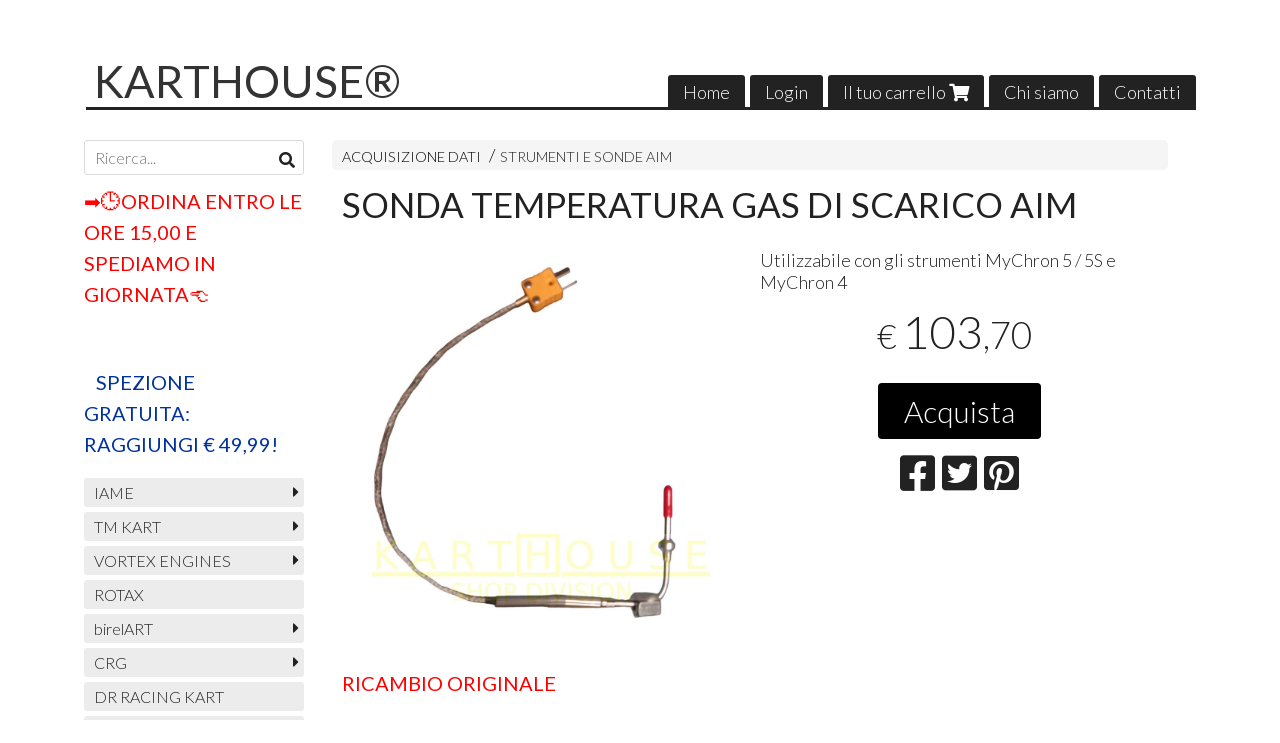

--- FILE ---
content_type: text/html; charset=utf-8
request_url: https://www.karthouse.com/acquisizione-dati/sonda-temperatura-gas-di-scarico-aim
body_size: 14343
content:

<!DOCTYPE html>
<!--[if lt IE 7]>      <html class="no-js lt-ie9 lt-ie8 lt-ie7" lang="it"> <![endif]-->
<!--[if IE 7]>         <html class="no-js lt-ie9 lt-ie8" lang="it"> <![endif]-->
<!--[if IE 8]>         <html class="no-js lt-ie9" lang="it"> <![endif]-->
<!--[if gt IE 8]><!--> <html class="no-js" lang="it"> <!--<![endif]-->
<head>
  <meta charset="utf-8">
  <meta http-equiv="X-UA-Compatible" content="IE=edge">

  <title>SONDA TEMPERATURA GAS DI SCARICO AIM</title>

  <meta name="description" content="Vendita online Utilizzabile con gli strumenti MyChron 5 / 5S e MyChron 4 - Scopri il prezzo e acquistalo subito!" />
  <meta name="viewport" content="width=device-width, initial-scale=1">

    <link rel="icon" type="image/x-icon" href="https://cdn.scontrino.com/favicon.ico" />

  <meta property="og:title" content="SONDA TEMPERATURA GAS DI SCARICO AIM" />
  <meta property="og:description" content="Vendita online Utilizzabile con gli strumenti MyChron 5 / 5S e MyChron 4 - Scopri il prezzo e acquistalo subito!" />
  <meta property="og:type" content="website" />
  <meta property="og:site_name" content="KARTHOUSE®" />
  <meta property="og:image" content="https://ss-pics.s3.eu-west-1.amazonaws.com/files/2714333/page-X05TCM12A1175M.jpg?1674581339" />
  <meta property="og:url" content="https://www.karthouse.com/acquisizione-dati/sonda-temperatura-gas-di-scarico-aim" />

  

  

    <meta name="theme-color" content="#000000" />


    <link rel="canonical" href="https://www.karthouse.com/acquisizione-dati/sonda-temperatura-gas-di-scarico-aim" />


  <link rel="stylesheet" href="https://cdn.scontrino.com/assets/simple-base-5f28893dc4065fa18197674ed8982c073b49ad4d45ba8928c47d492ec0d6aed2.css" />

  <script async src="https://cloud.umami.is/script.js" data-website-id="3a737e3b-2aa9-4094-bfd1-8400142501ef"></script>


  <style type="text/css">
    
          .header-nav > li.active > a {
            background: #000000;
          }

          .nav-col-list .level-1 .active > a,
          .nav-col-list .level-2 .active > a,
          .nav-col-list .level-1 > li.parent.opened.active > a,
          .nav-col-list .level-1 > li.parent-with-link.opened.active > a {
            background-color: #000000 !important;
            color: #FFFFFF !important;
          }

          .lt-ie9 .nav-col-list .level-1 .active > a,
          .lt-ie9 .nav-col-list .level-2 .active > a,
          .lt-ie9 .nav-col-list .level-1 > li.parent.opened.active > a,
          .lt-ie9 .nav-col-list .level-1 > li.parent-with-link.opened.active > a {
            background-color: #000000 !important;
            color: #FFFFFF !important;
          }

          .btn-custom,
          .btn-small-custom,
          .basket-total-alert span {
            background: #000000 !important;
            color: #FFFFFF !important;
          }

          .btn-custom:hover,
          .btn-custom:focus,
          .btn-custom.active,
          .btn-small-custom:hover,
          .btn-small-custom:focus,
          .btn-small-custom.active {
            background: #333333;
            color: #FFFFFF !important;
          }

          .search-hits .item-price-special .item-price-current,
          .main-listing .item-price-special .item-price-current,
          .sidebar .item-price-special .item-price-current,
          .custom-block .item-price-special .item-price-current,
          .extra-listing .item-price-special .item-price-current,
          .content-main .custom-block.custom-block-carousel-products .item-price-special .item-price-current {
            background: #000000;
            color: #FFFFFF !important;
          }

          .content-main .custom-block .listing-item .item-info:hover .feedbacks-row-name,
          .content-main .custom-block .custom-block-carousel-feedback-item .item-info:hover .feedbacks-row-name,
          .sidebar .custom-block .listing-item .item-info:hover .feedbacks-row-name,
          .sidebar .custom-block .custom-block-carousel-feedback-item .item-info:hover .feedbacks-row-name {
            color: #000000;
          }

          .content-main .custom-block .listing-item a:hover .articles-row-title,
          .content-main .custom-block .custom-block-carousel-latestarticles-item a:hover .articles-row-title,
          .content-main .custom-block a.articles-row:hover > .articles-row-title,
          .sidebar .custom-block .listing-item a:hover .articles-row-title,
          .sidebar .custom-block .custom-block-carousel-latestarticles-item a:hover .articles-row-title {
            color: #000000;
          }

          .product-note {
            color: #000000;
          }

          .pagination .current {
            background-color: #000000;
            color: #FFFFFF !important;
          }

          /*--- Algolia ---*/
          .ais-range-slider--connect {
            background: #000000;
          }

          .ais-range-slider--handle {
            border: 1px solid #000000;
          }

          .ais-hierarchical-menu--item__active > div > a,
          .ais-menu--item__active > div > a {
            color: #000000;
          }
        
          .custom-block-products .item-price-special .item-price-current {
            background: #000000 !important;
          }
        
          .header-top .header-graphic {
            background: #FFFFFF;
          }
          .header-top .header-alt {
            color: #333333;
          }

    
  </style>



  <link rel='preconnect' href='https://fonts.googleapis.com'>
<link rel='preconnect' href='https://fonts.gstatic.com' crossorigin>
<link href='https://fonts.googleapis.com/css2?family=Lato:ital,wght@0,300;0,400;1,300;1,400&display=swap' rel='stylesheet'>

  <style>
      .header-top .header-alt {
        font-family: 'Lato', sans-serif; font-weight: 400;
      }
    body, .btn, .search-input-text, .basket-quantity-container .basket-item-quantity, .basket-items-table th {
      font-family: 'Lato', sans-serif; font-weight: 300;
    }
    b, strong, h3, h4, h5, h6, .search-results .ais-RefinementList-showMore, .search-results .ais-HierarchicalMenu-showMore, .mobile-menu-container .level-2 .back {
      font-family: 'Lato', sans-serif; font-weight: 400;
    }
    .page-product1 .product-name, .page-product2 .product-name, .page-product3 .product-name, .page-title, .product-name, .banner, h1, h2, .static-header, .header .header-mobile-top a {
      font-family: 'Lato', sans-serif; font-weight: 400;
    }
  </style>

  <!--[if lt IE 9]>
    <script src="https://cdnjs.cloudflare.com/ajax/libs/selectivizr/1.0.2/selectivizr-min.js"></script>
    <script src="https://cdnjs.cloudflare.com/ajax/libs/html5shiv/3.7.2/html5shiv.min.js"></script>
    <script src="https://cdnjs.cloudflare.com/ajax/libs/respond.js/1.4.2/respond.min.js"></script>
  <![endif]-->
  <script>function on_page_load(o){window.jQuery?o():setTimeout(function(){on_page_load(o)},50)}</script>


  <script async src="https://www.googletagmanager.com/gtag/js?id=UA-24317998-1"></script>
  <script>
    window.dataLayer = window.dataLayer || [];
    function gtag(){dataLayer.push(arguments);}
    gtag('js', new Date());

    gtag('config', 'UA-24317998-1', { 'anonymize_ip': true, 'custom_map': {'dimension1': 'Account', 'dimension2': 'UserType'} }); gtag('event', 'shop_data', { 'Account': '10253', 'UserType': 'Anonymous', 'send_to': 'UA-24317998-1' }); 

  </script>



</head>

<body data-current='cat-94454' class="listing-thumb2 page-product3 block_image_copy">




  <div class="admin-notice">
    <a href="#" class="close"><i class="fa fa-times" aria-hidden="true"></i></a>
    <a href="/admin" class="text" target="_blank">Accesso al pannello di amministrazione dell'eshop >> (Questo messaggio lo vedi solo tu!)</a>
  </div>

  <header>
    <div class="no-header header-type-name">
      <div class="header-top">
        <div class="container clearfix">

          <nav>
            <div class="header-nav boxed">
              <ul class="level-1">
                <li class="header-nav-menu"><a href="/">Home</a></li><li class="header-nav-menu login"><a href="/login">Login</a></li><li class="header-nav-menu cart"><a href="/cart">Il tuo carrello <i class='fa fa-shopping-cart'> <sub></sub></i></a></li><li class="header-nav-menu"><a href="/about">Chi siamo</a></li><li class="header-nav-menu"><a href="/contacts">Contatti</a></li>
              </ul>
            </div>
          </nav>

          <div class="header-graphic">
            <a class="header-alt" href="/" title="KARTHOUSE®">KARTHOUSE®</a>          </div>

        </div>
      </div>

      <div class="mobile-nav">
        <div class="mobile-titlebar"><span><a href="/">KARTHOUSE®</span></a></div>
        <div class="mobile-icons">
          <i class="fa fa-bars menu-general" rel="header-nav"></i>
          <a href="/cart"><i class="fa fa-shopping-cart menu-cart"><sub></sub></i></a>
        </div>
      </div>


    </div>
  </header>

  <div class="page-wrapper">
    <div class="container clearfix">
      <div class="content-wrapper clearfix">
        <div class="content-main-wrapper">
          <div class="content-main">

            

<section>

    <div class='category-bread'><ol class='category-path'><li><a title='ACQUISIZIONE DATI' href='/acquisizione-dati/'>ACQUISIZIONE DATI</a></li><li><a title='STRUMENTI E SONDE AIM' href='/acquisizione-dati/strumenti-e-sonde-aim/'>STRUMENTI E SONDE AIM</a></li></ol></div>
    <script type="application/ld+json"> {"@context": "http://schema.org", "@type": "BreadcrumbList", "itemListElement": [{"@type": "ListItem", "position": 1, "item": {"@id": "https://www.karthouse.com/acquisizione-dati/", "name": "ACQUISIZIONE DATI"} },{"@type": "ListItem", "position": 2, "item": {"@id": "https://www.karthouse.com/acquisizione-dati/strumenti-e-sonde-aim/", "name": "STRUMENTI E SONDE AIM"} }  ] } </script>

  <article itemprop="text"><div class="main-product" data-product="889961">
    <div itemscope itemtype="http://schema.org/Product">

        <form action="/cart/add/889961" method="post" id="product-form-clone" class="product-add-form">

      <div class="product-data clearfix">

          <h1 class="product-name" itemprop="name">SONDA TEMPERATURA GAS DI SCARICO AIM</h1>

        <div class="product-info">

          <meta itemprop='brand' content='AIM'/>
          <meta itemprop='manufacturer' content='AIM'/>

          <div class="product-brief" itemprop="description">
            <p>Utilizzabile con gli strumenti MyChron 5 / 5S e MyChron 4</p>
          </div>


          <div class="product-buy ">
            <div class="product-add">


                  <div class="product-offer" itemprop="offers" itemscope itemtype="http://schema.org/Offer">
                    <meta itemprop="priceCurrency" content="EUR"/>
                    <meta itemprop="price" content="103.7" />
                    <link itemprop="availability" href="http://schema.org/InStock" />

                    <div class="item-price-container  ">
                      <div class="item-price-current">
                        <span class="price-currency">€</span><span
                          plc="--"
                          pls="--"
                          class="price-value">103,70</span>
                      </div>
                      <div class="item-price-barred">
                        <span
                          pl="--"
                          class="price-value">103,70</span>
                      </div>
                    </div>
                  </div>

                    <div class="product-submit">
                      <div class="product-submit-btn-container">
                        <button type="submit" class="btn btn-custom btn-large single-product-submit">Acquista</button>
                      </div>
                    </div>

            </div>
          </div>
            <div class="customshare-wrap product-buy-social">
  <ul class="customshare-list">
    <li>
      <a class="customshare-link" href="https://www.facebook.com/sharer/sharer.php?u=https%3A%2F%2Fwww.karthouse.com%2Facquisizione-dati%2Fsonda-temperatura-gas-di-scarico-aim&t=SONDA%20TEMPERATURA%20GAS%20DI%20SCARICO%20AIM" target="_blank">
        <i class="fab fa-facebook-square"></i>
      </a>
    </li>
    <li>
      <a class="customshare-link" href='https://twitter.com/intent/tweet?original_referer=https%3A%2F%2Fwww.karthouse.com%2Facquisizione-dati%2Fsonda-temperatura-gas-di-scarico-aim&text=SONDA%20TEMPERATURA%20GAS%20DI%20SCARICO%20AIM%20https%3A%2F%2Fwww.karthouse.com%2Facquisizione-dati%2Fsonda-temperatura-gas-di-scarico-aim' target="_blank">
        <i class="fab fa-twitter-square"></i>
      </a>
    </li>
    <li>
      <a class="customshare-link" href="https://pinterest.com/pin/create/button/?url=https%3A%2F%2Fwww.karthouse.com%2Facquisizione-dati%2Fsonda-temperatura-gas-di-scarico-aim&media=https://ss-pics.s3.eu-west-1.amazonaws.com/files/2714333/large-X05TCM12A1175M.jpg?1674581339&description=SONDA%20TEMPERATURA%20GAS%20DI%20SCARICO%20AIM" data-pin-do="buttonPin" data-pin-config="above" target="_blank">
        <i class="fab fa-pinterest-square"></i>
      </a>
    </li>
    <li class="mobile-share">
      <a href="whatsapp://send?text=SONDA%20TEMPERATURA%20GAS%20DI%20SCARICO%20AIM%20https%3A%2F%2Fwww.karthouse.com%2Facquisizione-dati%2Fsonda-temperatura-gas-di-scarico-aim" data-text="SONDA%20TEMPERATURA%20GAS%20DI%20SCARICO%20AIM" data-href="https%3A%2F%2Fwww.karthouse.com%2Facquisizione-dati%2Fsonda-temperatura-gas-di-scarico-aim" target="_top" onclick="window.parent.null">
        <i class="fab fa-whatsapp-square"></i>
      </a>
    </li>
    <li class="telegram_btn mobile-share">
      <a href="https://telegram.me/share/url?url=https%3A%2F%2Fwww.karthouse.com%2Facquisizione-dati%2Fsonda-temperatura-gas-di-scarico-aim" target="_top" onclick="window.parent.null">
        <i class="fab fa-telegram-plane"></i>
      </a>
    </li>
  </ul>
</div>


        </div>

        <div class="product-images">
          <div class="slider">
              <div class="slide-item">
                <a class="zoom" href="https://ss-pics.s3.eu-west-1.amazonaws.com/files/2714333/large-X05TCM12A1175M.jpg?1710941836" title="SONDA TEMPERATURA GAS DI SCARICO AIM">
                  <img src="https://ss-pics.s3.eu-west-1.amazonaws.com/files/2714333/page-X05TCM12A1175M.jpg?1710941836" alt="SONDA TEMPERATURA GAS DI SCARICO AIM" itemprop="image"/>
                </a>
              </div>

          </div>
        </div>
      </div>


        </form>

      <div class="product-details" itemprop="description">
              <div class='custom-block custom-block-text' id='cb-1205912'><p><span style="font-size: 20px;"><span style="color: rgb(255, 0, 0);"><strong>RICAMBIO ORIGINALE</strong></span></span></p></div>

      </div>

        <div class="customshare-wrap product-bottom-social">
  <ul class="customshare-list">
    <li>
      <a class="customshare-link" href="https://www.facebook.com/sharer/sharer.php?u=https%3A%2F%2Fwww.karthouse.com%2Facquisizione-dati%2Fsonda-temperatura-gas-di-scarico-aim&t=SONDA%20TEMPERATURA%20GAS%20DI%20SCARICO%20AIM" target="_blank">
        <i class="fab fa-facebook-square"></i>
      </a>
    </li>
    <li>
      <a class="customshare-link" href='https://twitter.com/intent/tweet?original_referer=https%3A%2F%2Fwww.karthouse.com%2Facquisizione-dati%2Fsonda-temperatura-gas-di-scarico-aim&text=SONDA%20TEMPERATURA%20GAS%20DI%20SCARICO%20AIM%20https%3A%2F%2Fwww.karthouse.com%2Facquisizione-dati%2Fsonda-temperatura-gas-di-scarico-aim' target="_blank">
        <i class="fab fa-twitter-square"></i>
      </a>
    </li>
    <li>
      <a class="customshare-link" href="https://pinterest.com/pin/create/button/?url=https%3A%2F%2Fwww.karthouse.com%2Facquisizione-dati%2Fsonda-temperatura-gas-di-scarico-aim&media=https://ss-pics.s3.eu-west-1.amazonaws.com/files/2714333/large-X05TCM12A1175M.jpg?1674581339&description=SONDA%20TEMPERATURA%20GAS%20DI%20SCARICO%20AIM" data-pin-do="buttonPin" data-pin-config="above" target="_blank">
        <i class="fab fa-pinterest-square"></i>
      </a>
    </li>
    <li class="mobile-share">
      <a href="whatsapp://send?text=SONDA%20TEMPERATURA%20GAS%20DI%20SCARICO%20AIM%20https%3A%2F%2Fwww.karthouse.com%2Facquisizione-dati%2Fsonda-temperatura-gas-di-scarico-aim" data-text="SONDA%20TEMPERATURA%20GAS%20DI%20SCARICO%20AIM" data-href="https%3A%2F%2Fwww.karthouse.com%2Facquisizione-dati%2Fsonda-temperatura-gas-di-scarico-aim" target="_top" onclick="window.parent.null">
        <i class="fab fa-whatsapp-square"></i>
      </a>
    </li>
    <li class="telegram_btn mobile-share">
      <a href="https://telegram.me/share/url?url=https%3A%2F%2Fwww.karthouse.com%2Facquisizione-dati%2Fsonda-temperatura-gas-di-scarico-aim" target="_top" onclick="window.parent.null">
        <i class="fab fa-telegram-plane"></i>
      </a>
    </li>
  </ul>
</div>



      <div class="product-social-footer clearfix"></div>
      <div class="product-buy-footer clearfix"></div>
    </div>
  </div></article>

    <section>
	<div class="extra-listing clearfix">


  	<div class="extra-note">
      <strong>Continua lo shopping!</strong> scopri altri prodotti della sezione <a href="/acquisizione-dati/strumenti-e-sonde-aim/">strumenti e sonde aim</a> 
  	</div>

	</div>
</section>

</section>




          </div>
        </div>

        <div class="nav-col">
  <div class="search">
    <form action="/search" method="get">
      <input type="text" name="q" class="search-input-text" id="q" placeholder="Ricerca..." autocomplete="off" autocorrect="off" autocapitalize="off" spellcheck="false">
      <div class="search-input-icons">
        <i class="icon-search fa fa-search"></i>
        <i class="icon-search-voice fa fa-microphone"></i>
      </div>
    </form>
  </div>

  <div class="brands">
  </div>

  <div class="nav-col-top">
        <div class='custom-block custom-block-text' id='cb-1386533'><p><span style="font-size: 20px"><span style="color: rgb(255, 0, 0)"><strong>➡️🕒ORDINA ENTRO LE ORE 15,00 E SPEDIAMO IN GIORNATA👈</strong></span></span></p><p><br></p></div>
    <div class='custom-block custom-block-text' id='cb-1396215'><p><span style="font-size: 20px"><span style="color: rgb(0, 51, 153)"><strong>&nbsp; &nbsp;SPEZIONE GRATUITA: RAGGIUNGI € 49,99!</strong></span></span></p></div>

  </div>

  <div class="nav-col-list boxed">
    <nav>
        <ul class="level-1"><li id='cat-93932' class='category-list parent-with-link '><a title="IAME" href="/iame/">IAME</a><ul class="level-2"><li id='cat-93961' class='category-list parent-with-link '><a title="RICAMBI X30 / X30 JUNIOR" href="/iame/ricambi-x30-x30-junior/">RICAMBI X30</a><ul class="level-2"><li id='cat-94230' class='category-list '><a title="CILINDRO E PISTONI IAME X30 / X30 JUNIOR" href="/iame/ricambi-x30-x30-junior/cilindro-iame-x30-x30-junior/">CILINDRO E PISTONI IAME X30</a></li><li id='cat-94232' class='category-list '><a title="BASAMENTO E ALBERO MOTORE IAME X30 / X30 JUNIOR" href="/iame/ricambi-x30-x30-junior/basamento-iame-x30-x30-junior/">BASAMENTO E ALBERO MOTORE IAME X30</a></li><li id='cat-94233' class='category-list '><a title="CONTRALBERO IAME X30 / X30 JUNIOR" href="/iame/ricambi-x30-x30-junior/contralbero-iame-x30-x30-junior/">CONTRALBERO IAME X30</a></li><li id='cat-94234' class='category-list '><a title="AMMISSIONE IAME X30 / X30 JUNIOR" href="/iame/ricambi-x30-x30-junior/ammissione-iame-x30-x30-junior/">AMMISSIONE IAME X30</a></li><li id='cat-94235' class='category-list '><a title="ACCENSIONE DIGITALE "S" IAME X30 / X30 JUNIOR" href="/iame/ricambi-x30-x30-junior/accensione-digitale-s-iame-x30-x30-junior/">ACCENSIONE DIGITALE "S" IAME X30 / X30 JUNIOR</a></li><li id='cat-94236' class='category-list '><a title="ACCENSIONE DIGITALE "K" IAME X30 / X30 JUNIOR" href="/iame/ricambi-x30-x30-junior/accensione-digitale-k-iame-x30-x30-junior/">ACCENSIONE DIGITALE "K" IAME X30 / X30 JUNIOR</a></li><li id='cat-94237' class='category-list '><a title="FRIZIONE IAME X30 / X30 JUNIOR" href="/iame/ricambi-x30-x30-junior/frizione-iame-x30-x30-junior/">FRIZIONE IAME X30</a></li><li id='cat-94238' class='category-list '><a title="SCARICO IAME X30 / X30 JUNIOR" href="/iame/ricambi-x30-x30-junior/scarico-iame-x30-x30-junior/">SCARICO IAME X30</a></li><li id='cat-94239' class='category-list '><a title="AVVIAMENTO IAME X30 / X30 JUNIOR" href="/iame/ricambi-x30-x30-junior/avviamento-iame-x30-x30-junior/">AVVIAMENTO IAME X30</a></li><li id='cat-94240' class='category-list '><a title="RADIATORE X30 / X30 JUNIOR" href="/iame/ricambi-x30-x30-junior/radiatore-x30-x30-junior/">RADIATORE X30</a></li></ul></li><li id='cat-94513' class='category-list '><a title="RICAMBI VARI IAME " href="/iame/ricambi-vari-iame/">RICAMBI VARI IAME </a></li></ul></li><li id='cat-93931' class='category-list parent-with-link '><a title="Tm Kart" href="/tm/">TM KART</a><ul class="level-2"><li id='cat-104083' class='category-list parent-with-link '><a title="RICAMBI TM KZ-R3" href="/tm/ricambi-tm-kz-r3/">RICAMBI TM KZ-R3</a><ul class="level-2"><li id='cat-104154' class='category-list '><a title="CILINDRO E TESTA TM KZ R3" href="/tm/ricambi-tm-kz-r3/cilindro-e-testa-tm-kz-r3/">CILINDRO E TESTA TM KZ R3</a></li><li id='cat-104155' class='category-list '><a title="ALBERO MOTORE E PISTONE TM KZ-R3" href="/tm/ricambi-tm-kz-r3/albero-motore-e-pistone-tm-kz-r3/">ALBERO MOTORE E PISTONE TM KZ-R3</a></li><li id='cat-104164' class='category-list '><a title="ACCENSIONE TM KZ R3" href="/tm/ricambi-tm-kz-r3/accensione-tm-kz-r3/">ACCENSIONE TM KZ R3</a></li><li id='cat-104165' class='category-list '><a title="PACCO LAMELLARE TM KZ R3" href="/tm/ricambi-tm-kz-r3/pacco-lamellare-tm-kz-r3/">PACCO LAMELLARE TM KZ R3</a></li><li id='cat-104166' class='category-list '><a title="FRIZIONE TM KZ R3" href="/tm/ricambi-tm-kz-r3/frizione-tm-kz-r3/">FRIZIONE TM KZ R3</a></li><li id='cat-104167' class='category-list '><a title="COMANDO CAMBIO TM KZ R3" href="/tm/ricambi-tm-kz-r3/comando-cambio-tm-kz-r3/">COMANDO CAMBIO TM KZ R3</a></li><li id='cat-104168' class='category-list '><a title="CAMBIO TM KZ R3" href="/tm/ricambi-tm-kz-r3/cambio-tm-kz-r3/">CAMBIO TM KZ R3</a></li><li id='cat-104169' class='category-list '><a title="CUSCINETTI CAMBIO E PIGNONE TM KZ R3" href="/tm/ricambi-tm-kz-r3/cuscinetti-cambio-e-pignone-tm-kz-r3/">CUSCINETTI CAMBIO E PIGNONE TM KZ R3</a></li><li id='cat-104170' class='category-list '><a title="MARMITTA E SUPPORTO MOTORE TM KZ R3" href="/tm/ricambi-tm-kz-r3/marmitta-e-supporto-motore-tm-kz-r3/">MARMITTA E SUPPORTO MOTORE TM KZ R3</a></li><li id='cat-104171' class='category-list '><a title="CAMBIO LUCIDO TM KZ R3" href="/tm/ricambi-tm-kz-r3/cambio-lucido-tm-kz-r3/">CAMBIO LUCIDO TM KZ R3</a></li></ul></li><li id='cat-93936' class='category-list parent-with-link '><a title="RICAMBI TM KZ-R2" href="/tm/kz/">RICAMBI TM KZ-R2</a><ul class="level-2"><li id='cat-93937' class='category-list '><a title="CILINDRO E TESTA TMKZ-R2" href="/tm/kz/cilindro/">CILINDRO E TESTA TM KZ-R2</a></li><li id='cat-94102' class='category-list '><a title="ALBERO MOTORE E PISTONE TM KZ-R2" href="/tm/kz/pistoni-tm-kz-r2/">ALBERO MOTORE E PISTONE TM KZ-R2</a></li><li id='cat-96071' class='category-list '><a title="ACCENSIONE TM KZ-R2 SELETTRA + PVL" href="/tm/kz/accensione-selettra/">ACCENSIONE TM KZ-R2 SELETTRA + PVL</a></li><li id='cat-96072' class='category-list '><a title="PACCO LAMELLARE" href="/tm/kz/pacco-lamellare/">PACCO LAMELLARE TM KZ-R2</a></li><li id='cat-96074' class='category-list '><a title="FRIZIONE" href="/tm/kz/frizione/">FRIZIONE TM KZ-R2</a></li><li id='cat-96075' class='category-list '><a title="COMANDO CAMBIO" href="/tm/kz/comando-cambio/">COMANDO CAMBIO TM KZ-R2</a></li><li id='cat-96076' class='category-list '><a title="CAMBIO" href="/tm/kz/cambio/">CAMBIO TM KZ-R2</a></li><li id='cat-96077' class='category-list '><a title="CUSCINETTI CAMBIO + PIGNONE" href="/tm/kz/cuscinetti-cambio-pignone/">CUSCINETTI CAMBIO + PIGNONE TM KZ-R2</a></li><li id='cat-96078' class='category-list '><a title="MARMITTA E SUPPORTO MOTORE" href="/tm/kz/scarico/">MARMITTA E SUPPORTO MOTORE TM KZ-R2</a></li><li id='cat-104215' class='category-list '><a title="CAMBIO LUCIDO TM KZ-R2" href="/tm/kz/cambio-lucido-tm-kz-r2/">CAMBIO LUCIDO TM KZ-R2</a></li></ul></li><li id='cat-97184' class='category-list parent-with-link '><a title="RICAMBI TM S3 OK-JUNIOR OK OK-N" href="/tm/ricambi-tm-s3-ok-junior-ok-ok-n/">RICAMBI TM S3 OK-JUNIOR OK OK-N</a><ul class="level-2"><li id='cat-97185' class='category-list '><a title="CILINDRO OK Senior" href="/tm/ricambi-tm-s3-ok-junior-ok-ok-n/cilindro-ok-senior/">CILINDRO OK Senior</a></li><li id='cat-97186' class='category-list '><a title="CILINDRO OK Junior / OK-N" href="/tm/ricambi-tm-s3-ok-junior-ok-ok-n/cilindro-ok-junior-ok-n/">CILINDRO OK Junior / OK-N</a></li><li id='cat-97187' class='category-list '><a title="PACCO LAMELLARE" href="/tm/ricambi-tm-s3-ok-junior-ok-ok-n/pacco-lamellare/">PACCO LAMELLARE TM OK Senior / Junior / OK-N</a></li><li id='cat-97188' class='category-list '><a title="PISTONE OK-JUNIOR OK OK-N" href="/tm/ricambi-tm-s3-ok-junior-ok-ok-n/pistone-ok-junior-ok-ok-n/">PISTONE TM OK Senior / Junior / OK-N</a></li><li id='cat-97189' class='category-list '><a title="ALBERO E BASAMENTO" href="/tm/ricambi-tm-s3-ok-junior-ok-ok-n/albero-e-basamento/">ALBERO E BASAMENTO TM OK Senior / Junior / OK-N</a></li><li id='cat-97190' class='category-list '><a title="ALBERO CONTRALBERO" href="/tm/ricambi-tm-s3-ok-junior-ok-ok-n/albero-contralbero/">ALBERO CONTRALBERO TM OK Senior / Junior / OK-N</a></li><li id='cat-97191' class='category-list '><a title="ACCENSIONE SUPPORTO MARMITTE" href="/tm/ricambi-tm-s3-ok-junior-ok-ok-n/accensione-supporto-marmitte/">ACCENSIONE SUPPORTO MARMITTE TM OK Senior / Junior / OK-N</a></li><li id='cat-104218' class='category-list '><a title="CARBURATORI TM OK Senior / Junior / OK-N" href="/tm/ricambi-tm-s3-ok-junior-ok-ok-n/carburatori-tm-ok-senior-junior-ok-n/">CARBURATORI TM OK Senior / Junior / OK-N</a></li></ul></li><li id='cat-93939' class='category-list parent-with-link '><a title="RICAMBI TM KZ-R1" href="/tm/ricambi-tm-kz-r1/">RICAMBI TM KZ-R1</a><ul class="level-2"><li id='cat-93940' class='category-list '><a title="CILINDRO TM KZ-R1" href="/tm/ricambi-tm-kz-r1/cilindro-tm-kz-r1/">CILINDRO TM KZ-R1</a></li><li id='cat-94027' class='category-list '><a title="PISTONI TM KZ-R1" href="/tm/ricambi-tm-kz-r1/pistoni-tm-kz-r1/">PISTONI TM KZ-R1</a></li><li id='cat-93941' class='category-list '><a title="ALBERO MOTORE + PISTONE TM KZ-R1" href="/tm/ricambi-tm-kz-r1/albero-motore-pistone-tm-kz-r1/">ALBERO MOTORE TM KZ-R1</a></li><li id='cat-93943' class='category-list '><a title="PACCO LAMELLARE KZ TM-R1" href="/tm/ricambi-tm-kz-r1/pacco-lamellare-kz-tm-r1/">PACCO LAMELLARE TM KZ-R1</a></li><li id='cat-93944' class='category-list '><a title="FRIZIONE TM KZ-R1" href="/tm/ricambi-tm-kz-r1/frizione-tm-kz-r1/">FRIZIONE TM KZ-R1</a></li><li id='cat-94028' class='category-list '><a title="BASAMENTO TM KZ-R1" href="/tm/ricambi-tm-kz-r1/basamento-tm-kz-r1/">BASAMENTO TM KZ-R1</a></li><li id='cat-94030' class='category-list '><a title="ALBERO PRIMARIO TM KZ-R1" href="/tm/ricambi-tm-kz-r1/albero-primario-tm-kz-r1/">ALBERO PRIMARIO TM KZ-R1</a></li><li id='cat-94031' class='category-list '><a title="ALBERO SECONDARIO TM KZ-R1" href="/tm/ricambi-tm-kz-r1/albero-secondario-tm-kz-r1/">ALBERO SECONDARIO TM KZ-R1</a></li><li id='cat-94029' class='category-list '><a title="DESMO TM KZ-R1" href="/tm/ricambi-tm-kz-r1/desmo-tm-kz-r1/">DESMO CAMBIO TM KZ-R1</a></li><li id='cat-93942' class='category-list '><a title="ACCENSIONE TM KZ-R1" href="/tm/ricambi-tm-kz-r1/accensione-tm-kz-r1/">ACCENSIONE TM KZ-R1</a></li><li id='cat-94032' class='category-list '><a title="SCARICO E PIASTRA TM KZ-R1" href="/tm/ricambi-tm-kz-r1/scarico-e-piastra-tm-kz-r1/">SCARICO E PIASTRA TM KZ-R1</a></li></ul></li><li id='cat-94584' class='category-list '><a title="" href="/tm/varie-tm/">VARIE TM </a></li><li id='cat-99403' class='category-list '><a title="TM 144 cc" href="/tm/tm-144-cc/">TM 144 cc</a></li><li id='cat-94016' class='category-list '><a title="RICAMBI TM 60 MINI" href="/tm/cilindro-tm-60-mini-2/">RICAMBI TM 60 MINI</a></li></ul></li><li id='cat-93933' class='category-list parent-with-link '><a title="VORTEX" href="/vortex/">VORTEX ENGINES</a><ul class="level-2"><li id='cat-101761' class='category-list parent-with-link '><a title="RICAMBI ROK SVR" href="/vortex/ricambi-rok-svr/">RICAMBI ROK SVR</a><ul class="level-2"><li id='cat-102079' class='category-list '><a title="CILINDRO ROK SVR" href="/vortex/ricambi-rok-svr/cilindro-rok-svr/">CILINDRO ROK SVR</a></li><li id='cat-102080' class='category-list '><a title="PISTONE ROK SVR" href="/vortex/ricambi-rok-svr/pistoni-rok-svr/">PISTONE ROK SVR</a></li><li id='cat-102081' class='category-list '><a title="ALBERO MOTORE ROK SVR" href="/vortex/ricambi-rok-svr/albero-motore-rok-svr/">ALBERO MOTORE ROK SVR</a></li><li id='cat-102082' class='category-list '><a title="BASAMENTO ROK SVR" href="/vortex/ricambi-rok-svr/basamento-rok-svr/">BASAMENTO ROK SVR</a></li><li id='cat-102083' class='category-list '><a title="ACCENSIONE ROK SVR" href="/vortex/ricambi-rok-svr/accensione-rok-svr/">ACCENSIONE ROK SVR</a></li><li id='cat-102084' class='category-list '><a title="MARMITTA ROK SVR" href="/vortex/ricambi-rok-svr/marmitta-rok-svr/">MARMITTA ROK SVR</a></li><li id='cat-104216' class='category-list '><a title="IMPIANTO DI RAFFREDDAMENTO ROK SVR" href="/vortex/ricambi-rok-svr/impianto-di-raffreddamento/">IMPIANTO DI RAFFREDDAMENTO ROK SVR</a></li><li id='cat-104217' class='category-list '><a title="RADIATORE ROK SVR" href="/vortex/ricambi-rok-svr/radiatore/">RADIATORE ROK SVR</a></li></ul></li><li id='cat-93957' class='category-list parent-with-link '><a title="RICAMBI DVS" href="/vortex/ricambi-dvs/">RICAMBI ROK DVS</a><ul class="level-2"><li id='cat-94083' class='category-list '><a title="CILINDRO DVS" href="/vortex/ricambi-dvs/cilindro-dvs/">CILINDRO ROK DVS</a></li><li id='cat-94084' class='category-list '><a title="ALBERO MOTORE DVS" href="/vortex/ricambi-dvs/albero-motore-dvs/">ALBERO MOTORE ROK DVS</a></li><li id='cat-94085' class='category-list '><a title="PISTONI DVS" href="/vortex/ricambi-dvs/pistoni-dvs/">PISTONI ROK DVS</a></li><li id='cat-94086' class='category-list '><a title="ACCENSIONE DVS" href="/vortex/ricambi-dvs/accensione-dvs/">ACCENSIONE ROK DVS</a></li><li id='cat-94087' class='category-list '><a title="BASAMENTO DVS" href="/vortex/ricambi-dvs/basamento-dvs/">BASAMENTO ROK DVS</a></li><li id='cat-94088' class='category-list '><a title="SCARICO E CARBURATORE DVS" href="/vortex/ricambi-dvs/scarico-e-carburatore-dvs/">SCARICO E CARBURATORE ROK DVS</a></li></ul></li><li id='cat-93956' class='category-list parent-with-link '><a title="RICAMBI GP / GP JUNIOR" href="/vortex/ricambi-gp-gp-junior/">RICAMBI ROK GP / GP JUNIOR</a><ul class="level-2"><li id='cat-94379' class='category-list '><a title="CILINDRO ROK GP" href="/vortex/ricambi-gp-gp-junior/cilindro-rok-gp/">CILINDRO ROK GP</a></li><li id='cat-94380' class='category-list '><a title="PISTONI ROK GP " href="/vortex/ricambi-gp-gp-junior/pistoni-rok-gp/">PISTONI ROK GP </a></li><li id='cat-94381' class='category-list '><a title="ALBERO MOTORE ROK GP" href="/vortex/ricambi-gp-gp-junior/albero-motore-rok-gp/">ALBERO MOTORE ROK GP</a></li><li id='cat-94382' class='category-list '><a title="BASAMENTO ROK GP" href="/vortex/ricambi-gp-gp-junior/basamento-rok-gp/">BASAMENTO ROK GP</a></li><li id='cat-94383' class='category-list '><a title="ACCENSIONE ROK GP" href="/vortex/ricambi-gp-gp-junior/accensione-rok-gp/">ACCENSIONE ROK GP</a></li><li id='cat-94384' class='category-list '><a title="FRIZIONE ROK GP " href="/vortex/ricambi-gp-gp-junior/frizione-rok-gp/">FRIZIONE ROK GP </a></li><li id='cat-94385' class='category-list '><a title="ASPIRAZIONE ROK GP " href="/vortex/ricambi-gp-gp-junior/aspirazione-rok-gp/">ASPIRAZIONE ROK GP </a></li><li id='cat-94386' class='category-list '><a title="SCARICO E POMPA ACQUA ROK GP " href="/vortex/ricambi-gp-gp-junior/scarico-e-pompa-acqua-rok-gp/">SCARICO E POMPA ACQUA ROK GP </a></li><li id='cat-94387' class='category-list '><a title="CABLAGGIO ROK GP " href="/vortex/ricambi-gp-gp-junior/cablaggio-rok-gp/">CABLAGGIO ROK GP </a></li><li id='cat-94388' class='category-list '><a title="RADIATORE ROK GP " href="/vortex/ricambi-gp-gp-junior/radiatore-rok-gp/">RADIATORE ROK GP </a></li></ul></li><li id='cat-93958' class='category-list parent-with-link '><a title="RICAMBI SHIFTER ROK" href="/vortex/ricambi-shifter-rok/">RICAMBI SHIFTER ROK</a><ul class="level-2"><li id='cat-94373' class='category-list '><a title="CILINDRO SHIFTER ROK" href="/vortex/ricambi-shifter-rok/cilindro-shifter-rok/">CILINDRO SHIFTER ROK</a></li><li id='cat-94374' class='category-list '><a title="BASAMENTO SHIFTER ROK " href="/vortex/ricambi-shifter-rok/basamento-shifter-rok/">BASAMENTO SHIFTER ROK </a></li><li id='cat-94375' class='category-list '><a title="FRIZIONE SHIFTER ROK " href="/vortex/ricambi-shifter-rok/frizione-shifter-rok/">FRIZIONE SHIFTER ROK </a></li><li id='cat-94376' class='category-list '><a title="CAMBIO SHIFTER ROK " href="/vortex/ricambi-shifter-rok/cambio-shifter-rok/">CAMBIO SHIFTER ROK </a></li><li id='cat-94377' class='category-list '><a title="DESMO SHIFTER ROK" href="/vortex/ricambi-shifter-rok/desmo-shifter-rok/">DESMO SHIFTER ROK</a></li><li id='cat-94378' class='category-list '><a title="SCARICO SHIFETR ROK " href="/vortex/ricambi-shifter-rok/scarico-shifetr-rok/">SCARICO SHIFTER ROK </a></li></ul></li><li id='cat-93955' class='category-list parent-with-link '><a title="RICAMBI MINI ROK" href="/vortex/ricambi-mini-rok/">RICAMBI MINI ROK</a><ul class="level-2"><li id='cat-94077' class='category-list '><a title="CILINDRO MINI ROK" href="/vortex/ricambi-mini-rok/cilindro-mini-rok/">CILINDRO MINI ROK</a></li><li id='cat-94078' class='category-list '><a title="BASAMENTO MINI ROK" href="/vortex/ricambi-mini-rok/basamento-mini-rok/">BASAMENTO MINI ROK</a></li><li id='cat-94079' class='category-list '><a title="PISTONI MINI ROK" href="/vortex/ricambi-mini-rok/pistoni-mini-rok/">PISTONI MINI ROK</a></li><li id='cat-94080' class='category-list '><a title="ALBERO MOTORE MINI ROK" href="/vortex/ricambi-mini-rok/albero-motore-mini-rok/">ALBERO MOTORE MINI ROK</a></li><li id='cat-94081' class='category-list '><a title="IMPIANTO ELETTRICO MINI ROK" href="/vortex/ricambi-mini-rok/impianto-elettrico-mini-rok/">IMPIANTO ELETTRICO MINI ROK</a></li><li id='cat-94082' class='category-list '><a title="ACCENSIONE MINI ROK" href="/vortex/ricambi-mini-rok/accensione-mini-rok/">ACCENSIONE MINI ROK</a></li></ul></li><li id='cat-96923' class='category-list '><a title="RICAMBI VORTEX ROK" href="/vortex/ricambi-vortex-rok/">RICAMBI ROK JUNIOR</a></li></ul></li><li id='cat-93992' class='category-list '><a title="ROTAX" href="/rotax/">ROTAX</a></li><li id='cat-93993' class='category-list parent-with-link '><a title="birelART" href="/birelart/">birelART</a><ul class="level-2"><li id='cat-103185' class='category-list '><a title="" href="/birelart/adesivi-birel-art/">ADESIVI birel ART</a></li><li id='cat-94779' class='category-list '><a title="" href="/birelart/assali-e-chiavette/">ASSALI E CHIAVETTE birelART</a></li><li id='cat-97353' class='category-list '><a title="BARRETTE STERZO FREELINE " href="/birelart/barretta-sterzo-esagonale-freeline-255-mm/">BARRETTE STERZO birelART</a></li><li id='cat-97974' class='category-list '><a title="CERCHI birelART" href="/birelart/cerchi-birelart/">CERCHI birelART</a></li><li id='cat-97052' class='category-list '><a title="CARENATURE E ACCESSORI birel ART" href="/birelart/carenature-e-accessori-birel-art/">CARENATURE E ACCESSORI birelART</a></li><li id='cat-97975' class='category-list '><a title="FUSELLI birelART" href="/birelart/fuselli-birelart/">FUSELLI birelART</a></li><li id='cat-101760' class='category-list '><a title="LEVA COMANDO CAMBIO birelART" href="/birelart/leva-comando-cambio-birelart/">LEVA COMANDO CAMBIO birelART</a></li><li id='cat-97972' class='category-list '><a title="PIANTONI STERZO  FREELINE" href="/birelart/piantoni-sterzo-freeline/">PIANTONI STERZO  birelART</a></li><li id='cat-97973' class='category-list '><a title="PARACATENA FREELINE" href="/birelart/paracatena-freeline/">PARACATENA birelART</a></li><li id='cat-95957' class='category-list '><a title="SISTEMA FRENANTE birelART" href="/birelart/sistema-frenante-birelart/">SISTEMA FRENANTE birelART</a></li><li id='cat-94778' class='category-list '><a title="" href="/birelart/silenziatori-d-aspirazione-e-accessori/">SILENZIATORI D'ASPIRAZIONE FREELINE</a></li></ul></li><li id='cat-93994' class='category-list parent-with-link '><a title="KART CRG" href="/crg/">CRG</a><ul class="level-2"><li id='cat-94782' class='category-list '><a title="" href="/crg/adesivi-crg/">ADESIVI CRG</a></li><li id='cat-94504' class='category-list '><a title="ASSALI CRG" href="/crg/assali-crg/">ASSALI CRG</a></li><li id='cat-94367' class='category-list '><a title="CERCHI CRG" href="/crg/cerchi-crg/">CERCHI CRG</a></li><li id='cat-94619' class='category-list '><a title="" href="/crg/carenature-crg/">CARENATURE CRG </a></li><li id='cat-94499' class='category-list '><a title="" href="/crg/carena-posteriore/">CARENATURA POSTERIORE CRG</a></li><li id='cat-94481' class='category-list '><a title="" href="/crg/flangie-assale-crg/">FLANGE ASSALE CRG</a></li><li id='cat-94852' class='category-list '><a title="FUSELLI CRG" href="/crg/fuselli-crg/">FUSELLI CRG</a></li><li id='cat-94577' class='category-list '><a title="" href="/crg/accessori-fusello-crg/">FUSELLO CRG ACCESSORI</a></li><li id='cat-94485' class='category-list parent-with-link '><a title="" href="/crg/impianto-frenante-crg/">IMPIANTO FRENANTE CRG</a><ul class="level-2"><li id='cat-94501' class='category-list '><a title="DISCO FRENO POSTERIORE" href="/crg/impianto-frenante-crg/disco-freno-posteriore/">DISCO FRENO POSTERIORE</a></li><li id='cat-94502' class='category-list '><a title="" href="/crg/impianto-frenante-crg/pinza-freno-posteriore-v05-v09-v11-v13/">PINZA FRENO POSTERIORE V05 / V09 / V11 / V13</a></li><li id='cat-94503' class='category-list '><a title="DISCO FRENO ANTERIORE KZ" href="/crg/impianto-frenante-crg/disco-freno-anteriore-kz/">DISCO FRENO ANTERIORE KZ</a></li><li id='cat-94505' class='category-list '><a title="POMPA FRENO " href="/crg/impianto-frenante-crg/pompa-freno/">POMPA FRENO </a></li><li id='cat-97241' class='category-list '><a title="PINZA FRENO ANTERIORE" href="/crg/impianto-frenante-crg/pinza-freno-anteriore/">PINZA FRENO ANTERIORE</a></li></ul></li><li id='cat-94571' class='category-list '><a title="" href="/crg/mozzi-crg/">MOZZI RUOTA CRG </a></li><li id='cat-94578' class='category-list '><a title="" href="/crg/pianali-crg/">PIANALI CRG </a></li><li id='cat-94579' class='category-list '><a title="" href="/crg/piantoni-sterzo-crg/">PIANTONI STERZO CRG </a></li><li id='cat-94488' class='category-list '><a title="" href="/crg/pedali-crg/">PEDALI CRG</a></li><li id='cat-94689' class='category-list '><a title="" href="/crg/portacorona-crg/">PORTACORONA CRG</a></li><li id='cat-94372' class='category-list '><a title="SERBATOIO CRG" href="/crg/serbatoio-crg/">SERBATOIO CRG</a></li><li id='cat-94483' class='category-list '><a title="STABILIZZATORI CRG" href="/crg/stabilizzatori-crg/">STABILIZZATORI CRG</a></li><li id='cat-94573' class='category-list '><a title="" href="/crg/supporti-marmitta/">SUPPORTI MARMITTA </a></li><li id='cat-94567' class='category-list '><a title="" href="/crg/tendicatena/">TENDICATENA </a></li><li id='cat-94575' class='category-list '><a title="VOLANTI CRG E ACCESSORI" href="/crg/volanti-crg-e-accessori/">VOLANTI CRG E ACCESSORI</a></li><li id='cat-98014' class='category-list '><a title="PARACATENA CRG" href="/crg/paracatena-crg/">PARACATENA CRG</a></li></ul></li><li id='cat-93995' class='category-list '><a title="DR RACING KART" href="/dr-racing-kart/">DR RACING KART</a></li><li id='cat-94004' class='category-list '><a title="FORMULA K" href="/formula-k/">FORMULA K</a></li><li id='cat-104082' class='category-list '><a title="INTREPID" href="/intrepid/">INTREPID</a></li><li id='cat-93996' class='category-list '><a title="MARANELLO KART" href="/maranello-kart/">MARANELLO</a></li><li id='cat-93997' class='category-list parent-with-link '><a title="TONYKART" href="/tonykart/">TONYKART</a><ul class="level-2"><li id='cat-94783' class='category-list '><a title="" href="/tonykart/adesivi-otk/">ADESIVI TONY KART</a></li><li id='cat-94487' class='category-list '><a title="ASSALI OTK " href="/tonykart/assali-otk/">ASSALI OTK </a></li><li id='cat-94850' class='category-list '><a title="BARRE ANTERIORI OTK" href="/tonykart/barre-anteriori-otk/">BARRE ANTERIORI OTK</a></li><li id='cat-94563' class='category-list '><a title="" href="/tonykart/carenature-otk/">CARENATURE OTK</a></li><li id='cat-94371' class='category-list '><a title="" href="/tonykart/cerchi-otk/">CERCHI OTK </a></li><li id='cat-94666' class='category-list '><a title="" href="/tonykart/leve-e-comandi-otk/">LEVE E COMANDI OTK </a></li><li id='cat-98814' class='category-list '><a title="MOZZI OTK" href="/tonykart/mozzi-otk/">MOZZI RUOTA OTK</a></li><li id='cat-104157' class='category-list '><a title="MOZZI PORTACORONA OTK" href="/tonykart/mozzi-portacorona-otk/">MOZZI PORTACORONA OTK</a></li><li id='cat-94845' class='category-list '><a title="FUSELLI OTK" href="/tonykart/fuselli-otk/">FUSELLI OTK</a></li><li id='cat-94484' class='category-list '><a title="" href="/tonykart/pedali-otk/">PEDALI OTK</a></li><li id='cat-94486' class='category-list '><a title="" href="/tonykart/piantoni-sterzo-otk/">PIANTONI STERZO OTK </a></li><li id='cat-94580' class='category-list '><a title="" href="/tonykart/pompa-acqua-otk-e-accessori/">POMPE ACQUA OTK E ACCESSORI</a></li><li id='cat-94688' class='category-list '><a title="PARACATENA OTK" href="/tonykart/paracatena-otk/">PARACATENA OTK</a></li><li id='cat-94136' class='category-list '><a title="SISTEMA FRENANTE OTK" href="/tonykart/sistema-frenante-otk/">SISTEMA FRENANTE OTK</a></li><li id='cat-96988' class='category-list '><a title="" href="/tonykart/sedili-e-accessori-otk/">SEDILI E ACCESSORI OTK</a></li><li id='cat-94135' class='category-list '><a title="SERBATOIO OTK" href="/tonykart/serbatoio-otk/">SERBATOIO OTK</a></li><li id='cat-94842' class='category-list '><a title="RADIATORE OTK" href="/tonykart/radiatore-otk/">RADIATORE OTK</a></li><li id='cat-95170' class='category-list '><a title="" href="/tonykart/pianali-otk/">PIANALI OTK</a></li><li id='cat-94841' class='category-list '><a title="" href="/tonykart/piastre-motore-otk/">PIASTRE MOTORE OTK </a></li><li id='cat-96054' class='category-list '><a title="" href="/tonykart/volanti-tony-kart/">VOLANTI TONY KART</a></li><li id='cat-99019' class='category-list '><a title="PROTEZIONE POSTERIORE OTK" href="/tonykart/protezione-posteriore-otk/">PROTEZIONE POSTERIORE OTK</a></li></ul></li><li id='cat-94001' class='category-list parent-with-link '><a title="ABBIGLIAMENTO, CASCHI, PARACOSTOLE" href="/abbigliamento/">ABBIGLIAMENTO, CASCHI, PARACOSTOLE</a><ul class="level-2"><li id='cat-94133' class='category-list '><a title="CASCHI E ACCESSORI" href="/abbigliamento/caschi-e-accessori/">CASCHI E ACCESSORI</a></li><li id='cat-94134' class='category-list '><a title="PARACOSTOLE" href="/abbigliamento/paracostole/">PARACOSTOLE</a></li><li id='cat-97557' class='category-list '><a title="TUTA ANTIPIOGGIA" href="/abbigliamento/tuta-da-bagnato/">TUTA ANTIPIOGGIA</a></li></ul></li><li id='cat-94002' class='category-list parent-with-link '><a title="ACQUISIZIONE DATI" href="/acquisizione-dati/">ACQUISIZIONE DATI</a><ul class="level-2"><li id='cat-94454' class='category-list '><a title="STRUMENTI E SONDE AIM" href="/acquisizione-dati/strumenti-e-sonde-aim/">STRUMENTI E SONDE AIM</a></li><li id='cat-94455' class='category-list '><a title="STRUMENTI E SONDE ALFANO" href="/acquisizione-dati/strumenti-e-sonde-alfano/">STRUMENTI E SONDE ALFANO</a></li><li id='cat-94641' class='category-list '><a title="" href="/acquisizione-dati/strumenti-vari/">CONTAGIRI CONTAORE E SUPPORTI</a></li></ul></li><li id='cat-94648' class='category-list parent-with-link '><a title="" href="/strumenti/">ATTREZZATURA VARIA</a><ul class="level-2"><li id='cat-94966' class='category-list '><a title="ATTREZZATURA PER CARBURANTE" href="/strumenti/attrezzatura-per-carburante/">ATTREZZATURA PER CARBURANTE</a></li><li id='cat-97566' class='category-list '><a title="UTENSILI VARI" href="/strumenti/utensili-vari/">UTENSILI VARI</a></li></ul></li><li id='cat-102826' class='category-list '><a title="BATTERIE PER KART / PULSANTI ACCENSIONE - SPEGNIMENTO" href="/batteria-per-kart-pulsante/">BATTERIE  / PULSANTI ACCENSIONE - SPEGNIMENTO</a></li><li id='cat-94431' class='category-list '><a title="CANDELE E CAPPUCCI " href="/candele-e-cappucci/">CANDELE E CAPPUCCI </a></li><li id='cat-94643' class='category-list parent-with-link '><a title="" href="/carburatori/">CARBURATORI E ACCESSORI</a><ul class="level-2"><li id='cat-97088' class='category-list '><a title="CARBURATORI IBEA E RICAMBI" href="/carburatori/carburatori-ibea-e-ricambi/">CARBURATORI IBEA E RICAMBI</a></li><li id='cat-97094' class='category-list '><a title="" href="/carburatori/carburatori-tillotson-e-ricambi/">CARBURATORI TILLOTSON E RICAMBI</a></li><li id='cat-94973' class='category-list '><a title="CARBURATORI A MEMBRANA E ACCESSORI" href="/carburatori/carburatori-a-membrana-e-accessori/">CARBURATORI A MEMBRANA E ACCESSORI</a></li><li id='cat-94974' class='category-list '><a title="CARBURATORI DELL'ORTO VHSH E RICAMBI" href="/carburatori/carburatori-dellorto-vhsh-e-ricambi/">CARBURATORI DELL'ORTO VHSH E RICAMBI</a></li><li id='cat-97204' class='category-list '><a title="CARBURATORI DELL'ORTO PHBG E RICAMBI" href="/carburatori/carburatori-dellorto-phbg-e-ricambi/">CARBURATORI DELL'ORTO PHBG E RICAMBI</a></li><li id='cat-104160' class='category-list parent-with-link '><a title="CARBURATORI TM KART E RICAMBI" href="/carburatori/carburatori-tm-kart-e-ricambi/">CARBURATORI TM KART E RICAMBI</a><ul class="level-2"><li id='cat-104161' class='category-list '><a title="RICAMBI E CARBURATORE N1 - OK.N" href="/carburatori/carburatori-tm-kart-e-ricambi/ricambi-e-carburatore-n1-okn/">RICAMBI E CARBURATORE N1 - OK.N</a></li><li id='cat-104162' class='category-list '><a title="RICAMBI E CARBURATORE J1 - OK JUNIOR" href="/carburatori/carburatori-tm-kart-e-ricambi/ricambi-e-carburatore-j1-ok-junior/">RICAMBI E CARBURATORE J1 - OK JUNIOR</a></li><li id='cat-104163' class='category-list '><a title="RICAMBI E CARBURATORE S1 - OK" href="/carburatori/carburatori-tm-kart-e-ricambi/ricambi-e-carburatore-s1-ok/">RICAMBI E CARBURATORE S1 - OK </a></li></ul></li></ul></li><li id='cat-94440' class='category-list parent-with-link '><a title="CARENATURE E ACCESSORI" href="/carenature/">CARENATURE</a><ul class="level-2"><li id='cat-103118' class='category-list '><a title="" href="/carenature/parti-esterne-carenature-posteriori/">PARTI ESTERNE CARENATURE POSTERIORI</a></li><li id='cat-94439' class='category-list '><a title="" href="/carenature/paraurti-posteriori-e-attacchi/">PARAURTI POSTERIORI, ATTACCHI E ACCESSORI-ACCESSORI PORTANUMERO</a></li><li id='cat-98404' class='category-list '><a title="KIT ADESIVI" href="/carenature/kit-adesivi/">KIT ADESIVI</a></li></ul></li><li id='cat-93999' class='category-list '><a title="" href="/catene-corone-pignoni/">CATENE KZ / OK / TAG MINIKART</a></li><li id='cat-94853' class='category-list '><a title="CORONE KZ / OK / TAG / MINIKART" href="/corone-kz-ok-tag-minikart/">CORONE KZ / OK / TAG / MINIKART</a></li><li id='cat-94000' class='category-list parent-with-link '><a title="LUBRIFICANTI E OLII" href="/lubrificanti-e-olii/">LUBRIFICANTI, OLII E SPRAY</a><ul class="level-2"><li id='cat-94130' class='category-list '><a title="OLIO MISCELA" href="/lubrificanti-e-olii/olio-miscela/">OLIO MISCELA</a></li><li id='cat-94131' class='category-list '><a title="OLIO FRENI" href="/lubrificanti-e-olii/olio-freni/">OLIO FRENI</a></li><li id='cat-94132' class='category-list '><a title="SPRAY" href="/lubrificanti-e-olii/spray/">SPRAY CATENA, SPRAY CARBURATORE E SPRAY PNEUMATICI</a></li><li id='cat-94823' class='category-list '><a title="OLIO CAMBIO" href="/lubrificanti-e-olii/olio-cambio/">OLIO CAMBIO, OLIO INGRANAGGI E SPRAY CUSCINETTI</a></li><li id='cat-94880' class='category-list '><a title="PULITORE FRENI" href="/lubrificanti-e-olii/pulitore-freni/">PULITORE FRENI</a></li><li id='cat-94879' class='category-list '><a title="FORMA GUARNIZIONI" href="/lubrificanti-e-olii/forma-guarnizioni/">FORMA GUARNIZIONI</a></li><li id='cat-98872' class='category-list '><a title="PULITORE CASCHI" href="/lubrificanti-e-olii/pulitore-caschi/">PULITORE CASCHI</a></li></ul></li><li id='cat-94993' class='category-list '><a title="MOLLE" href="/molle/">MOLLE</a></li><li id='cat-93998' class='category-list '><a title="PNEUMATICI" href="/pneumatici/">PNEUMATICI</a></li><li id='cat-101114' class='category-list '><a title="" href="/pignoni/">PIGNONI</a></li><li id='cat-93972' class='category-list parent-with-link '><a title="RICAMBI TELAIO" href="/ricambi-telaio/">RICAMBI TELAIO</a><ul class="level-2"><li id='cat-94559' class='category-list '><a title="" href="/ricambi-telaio/assali/">ASSALI E ACCESSORI</a></li><li id='cat-94640' class='category-list '><a title="" href="/ricambi-telaio/bancaline-e-accessori/">BANCALINE E ACCESSORI / PROTEZIONI TELAIO</a></li><li id='cat-94975' class='category-list '><a title="BARRE STABILIZZATORI E ACCESSORI" href="/ricambi-telaio/barre-stabilizzatori-e-accessori/">BARRE STABILIZZATORI E ACCESSORI</a></li><li id='cat-94692' class='category-list '><a title="" href="/ricambi-telaio/bulloneria/">BULLONERIA </a></li><li id='cat-94693' class='category-list '><a title="" href="/ricambi-telaio/cavi-e-guaine/">CAVI E GUAINE </a></li><li id='cat-94325' class='category-list '><a title="CERCHI E ACCESSORI" href="/ricambi-telaio/cerchi-e-accessori/">CERCHI E ACCESSORI</a></li><li id='cat-94564' class='category-list '><a title="" href="/ricambi-telaio/cuscinetti/">CUSCINETTI E ACCESSORI</a></li><li id='cat-94649' class='category-list '><a title="" href="/ricambi-telaio/fuselli-e-accessori/">FUSELLI E ACCESSORI</a></li><li id='cat-94663' class='category-list '><a title="" href="/ricambi-telaio/leve-e-comandi/">LEVE E COMANDI</a></li><li id='cat-94861' class='category-list '><a title="MOZZI PORTACORONA" href="/ricambi-telaio/mozzi-portacorona/">MOZZI PORTACORONA</a></li><li id='cat-94511' class='category-list '><a title="MOZZI RUOTA ANTERIORI" href="/ricambi-telaio/mozzi-ruota-anteriori/">MOZZI RUOTA ANTERIORI</a></li><li id='cat-94512' class='category-list '><a title="MOZZI RUOTA POSTERIORI" href="/ricambi-telaio/mozzi-ruota-posteriori/">MOZZI RUOTA POSTERIORI</a></li><li id='cat-94623' class='category-list '><a title="" href="/ricambi-telaio/mozzi-volante/">MOZZI VOLANTE </a></li><li id='cat-94622' class='category-list '><a title="" href="/ricambi-telaio/paracatena/">PARACATENA E ACCESSORI</a></li><li id='cat-94645' class='category-list '><a title="" href="/ricambi-telaio/paraurti-anteriori-e-attacchi/">PARAURTI ANTERIORI E ATTACCHI </a></li><li id='cat-94324' class='category-list '><a title="PASTIGLIE FRENO" href="/ricambi-telaio/pastiglie-freno/">PASTIGLIE FRENO</a></li><li id='cat-94691' class='category-list '><a title="" href="/ricambi-telaio/piantoni-sterzo/">PIANTONI STERZO </a></li><li id='cat-94650' class='category-list '><a title="" href="/ricambi-telaio/pinze-freno-e-supporti/">PINZE FRENO E SUPPORTI </a></li><li id='cat-94992' class='category-list '><a title="PEDALI E POGGIAPIEDI" href="/ricambi-telaio/pedali-e-poggiapiedi/">PEDALI E POGGIAPIEDI</a></li><li id='cat-94395' class='category-list '><a title="SEDILI E ACCESSORI" href="/ricambi-telaio/sedili-e-accessori/">SEDILI E ACCESSORI</a></li><li id='cat-94624' class='category-list '><a title="" href="/ricambi-telaio/serbatoi/">SERBATOI E ACCESSORI</a></li><li id='cat-94847' class='category-list '><a title="TELO COPRIKART" href="/ricambi-telaio/telo-coprikart/">TELO COPRIKART</a></li><li id='cat-94510' class='category-list '><a title="" href="/ricambi-telaio/uniball/">UNIBALL</a></li><li id='cat-94647' class='category-list '><a title="" href="/ricambi-telaio/volanti-e-accessori/">VOLANTI E ACCESSORI </a></li><li id='cat-94561' class='category-list '><a title="" href="/ricambi-telaio/zavorre/">ZAVORRE / PIOMBO</a></li><li id='cat-97547' class='category-list '><a title="PROTEZIONI TELAIO" href="/ricambi-telaio/protezioni-telaio/">PROTEZIONI TELAIO</a></li></ul></li><li id='cat-93973' class='category-list parent-with-link '><a title="RICAMBI MOTORE" href="/ricambi-motore/">RICAMBI MOTORE</a><ul class="level-2"><li id='cat-93974' class='category-list '><a title="PISTONI" href="/ricambi-motore/pistoni/">PISTONI</a></li><li id='cat-103484' class='category-list '><a title="GABBIETTE SPINOTTO PISTONE" href="/ricambi-motore/gabbiette-spinotto-pistone/">GABBIETTE SPINOTTO PISTONE</a></li><li id='cat-94103' class='category-list '><a title="FRIZIONI" href="/ricambi-motore/frizioni/">FRIZIONI</a></li><li id='cat-94651' class='category-list '><a title="" href="/ricambi-motore/bielle-e-accessori/">BIELLE E ACCESSORI</a></li><li id='cat-94560' class='category-list '><a title="" href="/ricambi-motore/piastre-motori/">PIASTRE MOTORI E ACCESSORI</a></li><li id='cat-94137' class='category-list '><a title="SILENZIATORI D'ASPIRAZIONE" href="/ricambi-motore/silenziatori-daspirazione/">SILENZIATORI D'ASPIRAZIONE E ACCESSORI</a></li><li id='cat-94581' class='category-list '><a title="POMPE BENZINA E ACCESSORI " href="/ricambi-motore/pompe-benzina-e-accessori/">POMPE BENZINA E ACCESSORI </a></li><li id='cat-94620' class='category-list '><a title="ACCENSIONI PVL" href="/ricambi-motore/accensioni-pvl/">ACCENSIONI PVL</a></li><li id='cat-94621' class='category-list '><a title="ACCENSIONI SELETTRA" href="/ricambi-motore/accensioni-selettra/">ACCENSIONI SELETTRA</a></li><li id='cat-94646' class='category-list '><a title="" href="/ricambi-motore/motorino-avviamento/">MOTORINO AVVIAMENTO </a></li><li id='cat-94639' class='category-list '><a title="" href="/ricambi-motore/marmitte-motori/">MARMITTE E ACCESSORI</a></li><li id='cat-94972' class='category-list '><a title="PACCHI LAMELLARI E ACCESSORI" href="/ricambi-motore/pacchi-lamellari-e-accessori/">PACCHI LAMELLARI E ACCESSORI</a></li><li id='cat-94976' class='category-list '><a title="SERBATOIO RECUPERO OLIO" href="/ricambi-motore/serbatoio-recupero-olio/">SERBATOIO RECUPERO OLIO</a></li><li id='cat-101328' class='category-list '><a title="COLLETTORE SCARICO 100 cc" href="/ricambi-motore/collettore-scarico-100-cc/">COLLETTORE SCARICO 100 cc</a></li></ul></li><li id='cat-94003' class='category-list parent-with-link '><a title="RADIATORI" href="/radiatori/">RADIATORI E ACCESSORI</a><ul class="level-2"><li id='cat-94348' class='category-list '><a title="RADIATORI NEW-LINE" href="/radiatori/radiatori-new-line/">RADIATORI NEW-LINE</a></li><li id='cat-94349' class='category-list '><a title="RADIATORI EM TECHNOLOGY" href="/radiatori/radiatori-em-technology/">RADIATORI EM TECHNOLOGY</a></li><li id='cat-94350' class='category-list '><a title="RADIATORI KE TECHNOLOGY" href="/radiatori/radiatori-ke-technology/">RADIATORI KE TECHNOLOGY</a></li><li id='cat-94351' class='category-list '><a title="RADIATORI HB Line" href="/radiatori/radiatori-hb-line/">RADIATORI HB Line</a></li><li id='cat-96027' class='category-list '><a title="RADIATORI AF" href="/radiatori/radiatori-af/">RADIATORI AF radiator</a></li><li id='cat-94562' class='category-list '><a title="" href="/radiatori/pompe-acqua-e-accessori/">POMPE ACQUA E ACCESSORI</a></li><li id='cat-94428' class='category-list '><a title="ACCESSORI RADIATORI " href="/radiatori/accessori-radiatori/">ACCESSORI RADIATORI </a></li></ul></li><li id='cat-95337' class='category-list '><a title="" href="/varie/">VARIE</a></li><li id='cat-98859' class='category-list '><a title="BUONI REGALO" href="/buoni-regalo/">BUONI REGALO</a></li><li id='cat-99639' class='category-list '><a title="" href="/servizi-di-officina/">SERVIZI DI OFFICINA</a></li><li id='cat-104148' class='category-list parent-with-link '><a title="OCCASIONI USATO" href="/occasioni-usato/">OCCASIONI USATO E NUOVO</a><ul class="level-2"><li id='cat-104149' class='category-list '><a title="TELAI USATI" href="/occasioni-usato/telai-usati/">TELAI USATI </a></li><li id='cat-104151' class='category-list '><a title="MOTORI USATI" href="/occasioni-usato/motori-usati/">MOTORI USATI</a></li><li id='cat-104152' class='category-list '><a title="RICAMBI / ACCESSORI " href="/occasioni-usato/ricambi-accessori-usati/">RICAMBI / ACCESSORI </a></li></ul></li><li id='cat-104156' class='category-list '><a title="BULLONERIA / VITERIA" href="/bulloneria-viteria/">BULLONERIA / VITERIA</a></li></ul>
    </nav>
  </div>

  <div class="nav-col-bottom">
        <div class='custom-block custom-block-image' id='cb-1199668'>
      <a href='/admin/custom_contents/57152/edit/custom_content/'>
        <img src='https://ss-pics.s3.eu-west-1.amazonaws.com/ci/1199668/list-spedizioni.jpg?1768238188'/>
      </a>
    </div>
    <div class='custom-block custom-block-text' id='cb-1200603'><p><span style="font-size: 18px;"><span style="color: rgb(255, 0, 0);"><strong>CORRIERE ESPRESSO H 24</strong></span><strong> *</strong></span>Vedi termini e condizioni <br></p><p><span style="color: rgb(255, 0, 0); font-size: 18px;"><u><strong>SPEDIZIONE GRATUITA IN ITALIA DA € 49,99</strong></u><strong> </strong></span><span style="color: rgb(0, 0, 0);"><strong>* </strong>Vedi termini e condizioni</span><br></p></div>
    <div class='custom-block custom-block-image' id='cb-1312765'>
      
        <img src='https://ss-pics.s3.eu-west-1.amazonaws.com/ci/1312765/list-VERDE.png?1768238188'/>
      
    </div>
    <div class='custom-block custom-block-text' id='cb-1312769'><p><u><strong>Whatsapp Business:&nbsp;</strong></u><br></p><p><span style="font-size: 18px; color: rgb(0, 0, 0);"><strong>+39 039 508547<br></strong></span></p><p><span style="font-size: 18px; color: rgb(0, 0, 0);"><u><strong>E-mail:</strong></u></span></p><p><span style="font-size: 18px; color: rgb(0, 0, 0);"><strong>info@karthouse.com</strong></span><br></p></div>
    <div class='custom-block custom-block-text' id='cb-1327492'><p><span style="font-size: 22px"><strong><span style="color:#ff0000"><strong><u>📢 LASCIA LA TUA RECENSIONE ⭐⭐⭐⭐⭐!</u></strong></span></strong></span></p><p><br></p><p><br></p></div>
    <div class='custom-block custom-block-text' id='cb-1327606'><p>​<span style="box-sizing: border-box; -webkit-user-drag: none; overflow: visible; font-family: &quot;Helvetica Neue&quot;; font-size: 20px; color: rgb(51, 51, 51); display: inline; vertical-align: initial; margin: 0px; padding: 0px; font-style: normal; font-variant-ligatures: normal; font-variant-caps: normal; font-weight: 400; letter-spacing: normal; orphans: 2; text-align: left; text-indent: 0px; text-transform: none; widows: 2; word-spacing: 0px; -webkit-text-stroke-width: 0px; white-space: normal; text-decoration-thickness: initial; text-decoration-style: initial; text-decoration-color: initial; background-color: rgb(255, 255, 255);"><strong>NON SAI COSA REGALARE? SONO DISPONIBILI I<span style="box-sizing: border-box; -webkit-user-drag: none; overflow: visible; font-family: inherit; font-size: inherit; color: inherit; display: inline; vertical-align: initial; margin: 0px; padding: 0px;">&nbsp;</span></strong></span><span style="box-sizing: border-box; -webkit-user-drag: none; overflow: visible; font-family: &quot;Helvetica Neue&quot;; font-size: 22px; color: rgb(51, 51, 51); display: inline; vertical-align: initial; margin: 0px; padding: 0px; font-style: normal; font-variant-ligatures: normal; font-variant-caps: normal; font-weight: 400; letter-spacing: normal; orphans: 2; text-align: left; text-indent: 0px; text-transform: none; widows: 2; word-spacing: 0px; -webkit-text-stroke-width: 0px; white-space: normal; text-decoration-thickness: initial; text-decoration-style: initial; text-decoration-color: initial; background-color: rgb(255, 255, 255);"><span style="box-sizing: border-box; -webkit-user-drag: none; overflow: visible; font-family: inherit; font-size: inherit; color: rgb(255, 0, 0); display: inline; vertical-align: initial; margin: 0px; padding: 0px;"><strong>BUONI REGALO</strong></span></span><span style="box-sizing: border-box; -webkit-user-drag: none; overflow: visible; font-family: &quot;Helvetica Neue&quot;; font-size: 20px; color: rgb(51, 51, 51); display: inline; vertical-align: initial; margin: 0px; padding: 0px; font-style: normal; font-variant-ligatures: normal; font-variant-caps: normal; font-weight: 400; letter-spacing: normal; orphans: 2; text-align: left; text-indent: 0px; text-transform: none; widows: 2; word-spacing: 0px; -webkit-text-stroke-width: 0px; white-space: normal; text-decoration-thickness: initial; text-decoration-style: initial; text-decoration-color: initial; background-color: rgb(255, 255, 255);"><strong>! VISITA LA SEZIONE NEL MENU'</strong></span><br><br><br></p></div>

  </div>
</div>

      </div>
    </div>
  </div>

  <footer class="footer">
    <div class="container clearfix">

      <div class="footer-company">
  <h3>KARTHOUSE®</h3>
  
    <p>ONE STEP AHEAD  

  KARTHOUSE ® è un marchio registrato. E&#39; vietata ogni riproduzione e/o imitazione.


Accesso in negozio solo previo appuntamento 
Anche per ritiro ordini
Lunedì / Venerdì dalle 08,30 alle 14,30</p>
</div>
      <div class="footer-shop">
  <h3>Negozio</h3>
  <ul>
    <li><a href="/">Home</a></li><li><a href="/categories">Categorie</a></li><li class=" cart"><a href="/cart">Il tuo carrello <i class='fa fa-shopping-cart'> <sub></sub></i></a></li><li><a href="/privacy">Privacy e Cookies</a></li><li><a href="/legal">Condizioni di vendita</a></li><li><a href="/about">Chi siamo</a></li><li><a href="/consegna-e-spedizione">Consegna e spedizione</a></li><li><a href="/feedback">Le recensioni e le opinioni dei nostri clienti</a></li>
  </ul>
</div>
      
      <div class="footer-products">
        <h3>Prodotti</h3>
      </div>

      <div class="footer-icons">
    <div class="footer-social">
      <ul>
        <li><a target="_blank" href="https://www.facebook.com/KHCALCO" title="Facebook"><i class="fab fa-facebook-square"></i></a></li>
        
        <li><a target="_blank" href="https://www.instagram.com/KHCALCO" title="Instagram"><i class="fab fa-instagram"></i></a></li>
        
        
        
      </ul>
    </div>

    <div class="footer-card">
      <ul>
        <li><i class="fab fa-cc-paypal"></i></li>
        <li><i class="fab fa-cc-visa"></i></li>
        <li><i class="fab fa-cc-mastercard"></i></li>
        <li><i class="fab fa-cc-amex"></i></li>
        <li><i class="fab fa-cc-discover"></i></li>
      </ul>
    </div>

  <div class="secure-website">
    <div class="secure-icon"><i class="fab fa-expeditedssl"></i></div>
    <div class="secure-text">
      <div class="secure-title">SSL-256</div>
      <span>Sito sicuro</span>
    </div>
  </div>

</div>

        <div class="carbon-free-link">
    <a href="/green-ecommerce">
      <i class="fab fa-pagelines"></i>
        <span>Questo eshop è green! Abbiamo adottato un albero di caoba per essere carbon-free. <u>Scopri il progetto</u></span>
    </a>
  </div>



  <div id="google_translate_element"></div>

    <script type="text/javascript">
      function googleTranslateElementInit() {
        new google.translate.TranslateElement( { pageLanguage: 'it'}, 'google_translate_element' );
      }
    </script>

  <script type="text/javascript" src="//translate.google.com/translate_a/element.js?cb=googleTranslateElementInit"></script>

<div class="footer-credits">
  <div>
    KARTHOUSE® - KARTHOUSE SHOP DIVISION DI DELL&#39;ORO GIULIO - P.Iva 03442460139
  </div>
  <div>
    Via San Vigilio 47 - 23885 CALCO (LC) - ITALIA - Whatsapp Business 039 508547 - <a href='mailto:info@karthouse.com'>info@karthouse.com</a>
  </div>

  <div class="ecommerce-credits" style="display: block !important;">
    <a rel="nofollow" href="http://www.scontrino.com/?utm_source=www.karthouse.com&utm_medium=credits&utm_campaign=shop%20credits" target="_blank" title="Servizio e piattaforma software per la creazione del proprio sito e-commerce" style="display: inline-block !important;">Ecommerce creato con <u>Scontrino.com</u></a>
    <span class="footer-admin-login">
      - <a href="/admin" target="_blank"><u>Pannello di amministrazione</u></a>
    </span>
  </div>
</div>


    </div>
  </footer>

  

<script type="text/javascript">
  var pl = decodeURIComponent(document.cookie.replace(new RegExp("(?:(?:^|.*;)\\s*" + encodeURIComponent("pl").replace(/[\-\.\+\*]/g, "\\$&") + "\\s*\\=\\s*([^;]*).*$)|^.*$"), "$1"));switch(pl) {  case "febb07dadf885fc4bb132fd7b98701e7":  case "69fe27a6260cc36d74aa9aeb01705b84":  case "d142780270b9477eee05f1fe9b2ef609": document.write('<style type="text/css">.item-price-container { display: none; }</style>');  break;}translate = {        no_results: 'Nessun risultato',        choose: 'Scegli',        products: 'Prodotti',        message_sent_error: 'Errore nell\'invio del messaggio, ti preghiamo di riprovare',        search: 'Ricerca',        categories: 'Categorie prodotti',        price: 'Prezzo',        brands: 'Marchi',        search_no_results: 'Nessun risultato per la tua ricerca',        account_header: 'Il mio account'
      };theme_options = {        show_short_description: 'false',        browse_by_brands: 'false'      };idiom_position = '1';algolia_app_id = 'LN541M9KT0';algolia_api_key = 'MTY2OTg1NjZmNDBlYWUyZmRiNmExOGFiYzBmYTZkMjVlYTkzYzY0Mzg0OThhZGQzYTdlY2M5MjlhYWVjZGYwM2ZhY2V0RmlsdGVycz1hbGdvbGlhX2luZGV4X3V1aWQlM0E0NTM2ODcwZS02YzU5LTQ5OWUtODMxMi1iYmIxNWYxZjRiYTQ=';algolia_index = 'Product_production';var algolia_feat = 'm98d3n';var search_typo_tolerance = 'true';var is_multilingual = 'false';
</script>

<div class="search-overlay">
  <div class="search-box">
    <div class="search-toggle-filters"><i class="fa fa-filter"></i></div>
    <div class="search-close"><i class="fas fa-times"></i></div>
    <div class="search-results-container">
      <div class="search-results-sidebar">
        <div class="search-input">
          <input type="text" id="search-input" autocomplete="off" autocorrect="off" autocapitalize="off" spellcheck="false" />
          <div class="search-input-icons">
            <i class="icon-search fa fa-search"></i>
          </div>
        </div>
        <div class="search-results-sidebar-filter" id="search_categories"></div>
        <div class="search-results-sidebar-filter" id="search_brands"></div>
        <div class="search-results-sidebar-filter" id="search_price"></div>
        <div class="search-results-sidebar-button">
          <button class="btn btn-custom">Filtra</button>
        </div>
      </div>

      <div class="search-results">
        <div class="search-hits" id="search_hits"></div>
      </div>
    </div>
  </div>
</div>

<div class="feedback-overlay">
  <div class="feedback-close"><i class="fas fa-times"></i></div>
  <div class="feedback-box">
    <h2>Le recensioni dei nostri clienti</h2>
    <div class="feedback-box-message"></div>
    <a href="/feedback" class="btn btn-custom">Vedi tutti i feedback</a>
  </div>
</div>


  <link rel="stylesheet" type="text/css" href="//cdn.jsdelivr.net/instantsearch.js/1/instantsearch.min.css">
  <script src="//cdn.jsdelivr.net/instantsearch.js/1/instantsearch.min.js"></script>




  <script type="text/javascript">
    var variants = new Array();
    var items_image_list = {};
    var text = new Array();
    text["msg_variant_available"] = "Disponibile";
    text["msg_variant_not_available"] = "Non disponibile";
    text["msg_select_options"] = "Seleziona";
  </script>


<script src="https://cdn.scontrino.com/assets/simple-base-7a7c86eddd02d2932997fb8f5950848903fa51d3220bce0551c24fbcaaf30298.js"></script>

  <script type="text/javascript">
    $(window).load(function() {
      init_variant_images_list();
    });
  </script>






</body>
</html>
